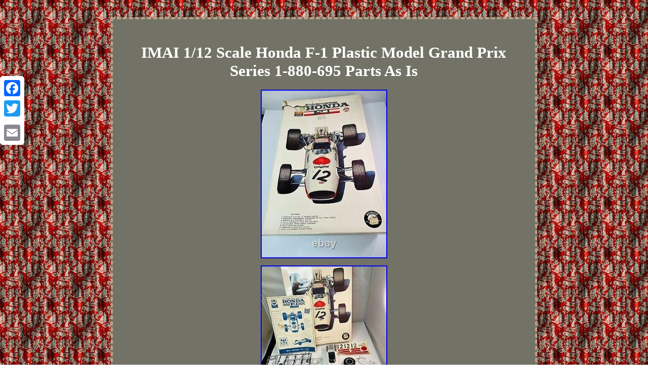

--- FILE ---
content_type: text/html; charset=UTF-8
request_url: https://model-parts.net/imai_1_12_scale_honda_f_1_plastic_model_grand_prix_series_1_880_695_parts_as_is.php
body_size: 3481
content:
<!DOCTYPE html>
 
 
	<html>

 

	<head>
	 
<meta http-equiv="content-type" content="text/html; charset=UTF-8"/>

  	<meta name=viewport content="width=device-width, initial-scale=1"/>


	 <title>IMAI 1/12 Scale Honda F-1 Plastic Model Grand Prix Series 1-880-695 Parts As Is</title>
 
<style type="text/css">
  .cbv ul{list-style-type:none;
 margin:0px;padding:0px;	} 
 
  

.cbv table{display:inline-block;
 }	 
 .cbv img
{  margin:5px;max-width:100%; height:auto; }
	 

   	.cbv ol{ padding:0px;margin:0px;  list-style-type:square; } 	
	    



.yxry a{
font-size:12px;	color:#FFFFFF; text-decoration:underline; 	margin-right:24px;
} 
 
 	 .yxry { padding-bottom:25; padding-top:25;}	
   	
  
	table td  { padding:3px; 
word-break:break-word;	display:inline-block; }
 	 	 .cbv ul li{  
display:inline;}	a{ text-decoration:underline; 	color:#FFFFFF; font-family:Verdana;font-weight:normal;		font-size:15px; }  H1
{
font-size:31px; margin-bottom:14px;
 }   .cbv{
 	 font-family:Verdana;font-size:13px;
color:#FFFFFF;	border-style:dashed; display:inline-block;text-align:center; background-color:#727266;
border-color:#BDA38A;	 width:61%;
 border-width:4px;padding:27px;	 	}	 	body { text-align:center;margin:34px auto;
 color:#FFFFFF;background-image:url("model_parts.gif");
 width:100%;}
  

	
.cbv img:hover{
	border-width:3px; border-color:#FFFFFF;
}
 
 
 
@media only screen and (max-width: 760px), (min-device-width: 768px) and (max-device-width: 1024px)  {   table, thead, tbody, th, td, tr{

display:block;
}    
td{  padding-left:50%; border:none;position:relative; }
 	   .a2a_floating_style.a2a_vertical_style{	 display:none;  
}	  
 
	a
{display:block; width:100%;	margin-bottom:17px; }    	} </style>	  <script type="text/javascript" async src="lat.js"></script>   

 <script type="text/javascript" async src="iaogy.js"></script>

<SCRIPT async type="text/javascript" src="//static.addtoany.com/menu/page.js"></SCRIPT> </head>

  
	 
<body>
 	
 
<div class="a2a_kit a2a_kit_size_32 a2a_floating_style a2a_vertical_style" style="left:0px; top:150px;"> 		<a class="a2a_button_facebook"></a>    <a class="a2a_button_twitter"></a>


 
  <a class="a2a_button_google_plus"></a>
	  <a class="a2a_button_email"></a>		</div>


   <div class="cbv"><H1>IMAI 1/12 Scale Honda F-1 Plastic Model Grand Prix Series 1-880-695 Parts As Is</H1><img class="[base64]" src="https://model-parts.net/pictures/IMAI_1_12_Scale_Honda_F_1_Plastic_Model_Grand_Prix_Series_1_880_695_Parts_As_Is_01_vcw.jpg" title="IMAI 1/12 Scale Honda F-1 Plastic Model Grand Prix Series 1-880-695 Parts As Is" alt="IMAI 1/12 Scale Honda F-1 Plastic Model Grand Prix Series 1-880-695 Parts As Is"/> 
 <br/>   	<img class="[base64]" src="https://model-parts.net/pictures/IMAI_1_12_Scale_Honda_F_1_Plastic_Model_Grand_Prix_Series_1_880_695_Parts_As_Is_02_rj.jpg" title="IMAI 1/12 Scale Honda F-1 Plastic Model Grand Prix Series 1-880-695 Parts As Is" alt="IMAI 1/12 Scale Honda F-1 Plastic Model Grand Prix Series 1-880-695 Parts As Is"/>	<br/>
  <img class="[base64]" src="https://model-parts.net/pictures/IMAI_1_12_Scale_Honda_F_1_Plastic_Model_Grand_Prix_Series_1_880_695_Parts_As_Is_03_vmw.jpg" title="IMAI 1/12 Scale Honda F-1 Plastic Model Grand Prix Series 1-880-695 Parts As Is" alt="IMAI 1/12 Scale Honda F-1 Plastic Model Grand Prix Series 1-880-695 Parts As Is"/> 

  <br/> 
<img class="[base64]" src="https://model-parts.net/pictures/IMAI_1_12_Scale_Honda_F_1_Plastic_Model_Grand_Prix_Series_1_880_695_Parts_As_Is_04_wcl.jpg" title="IMAI 1/12 Scale Honda F-1 Plastic Model Grand Prix Series 1-880-695 Parts As Is" alt="IMAI 1/12 Scale Honda F-1 Plastic Model Grand Prix Series 1-880-695 Parts As Is"/><br/>   <img class="[base64]" src="https://model-parts.net/pictures/IMAI_1_12_Scale_Honda_F_1_Plastic_Model_Grand_Prix_Series_1_880_695_Parts_As_Is_05_cf.jpg" title="IMAI 1/12 Scale Honda F-1 Plastic Model Grand Prix Series 1-880-695 Parts As Is" alt="IMAI 1/12 Scale Honda F-1 Plastic Model Grand Prix Series 1-880-695 Parts As Is"/>
<br/>  	
 <img class="[base64]" src="https://model-parts.net/pictures/IMAI_1_12_Scale_Honda_F_1_Plastic_Model_Grand_Prix_Series_1_880_695_Parts_As_Is_06_ewf.jpg" title="IMAI 1/12 Scale Honda F-1 Plastic Model Grand Prix Series 1-880-695 Parts As Is" alt="IMAI 1/12 Scale Honda F-1 Plastic Model Grand Prix Series 1-880-695 Parts As Is"/>

	<br/><img class="[base64]" src="https://model-parts.net/pictures/IMAI_1_12_Scale_Honda_F_1_Plastic_Model_Grand_Prix_Series_1_880_695_Parts_As_Is_07_yk.jpg" title="IMAI 1/12 Scale Honda F-1 Plastic Model Grand Prix Series 1-880-695 Parts As Is" alt="IMAI 1/12 Scale Honda F-1 Plastic Model Grand Prix Series 1-880-695 Parts As Is"/>
  <br/> 
<img class="[base64]" src="https://model-parts.net/pictures/IMAI_1_12_Scale_Honda_F_1_Plastic_Model_Grand_Prix_Series_1_880_695_Parts_As_Is_08_ltt.jpg" title="IMAI 1/12 Scale Honda F-1 Plastic Model Grand Prix Series 1-880-695 Parts As Is" alt="IMAI 1/12 Scale Honda F-1 Plastic Model Grand Prix Series 1-880-695 Parts As Is"/><br/>
<img class="[base64]" src="https://model-parts.net/pictures/IMAI_1_12_Scale_Honda_F_1_Plastic_Model_Grand_Prix_Series_1_880_695_Parts_As_Is_09_hb.jpg" title="IMAI 1/12 Scale Honda F-1 Plastic Model Grand Prix Series 1-880-695 Parts As Is" alt="IMAI 1/12 Scale Honda F-1 Plastic Model Grand Prix Series 1-880-695 Parts As Is"/> <br/>	 
<img class="[base64]" src="https://model-parts.net/pictures/IMAI_1_12_Scale_Honda_F_1_Plastic_Model_Grand_Prix_Series_1_880_695_Parts_As_Is_10_vmfq.jpg" title="IMAI 1/12 Scale Honda F-1 Plastic Model Grand Prix Series 1-880-695 Parts As Is" alt="IMAI 1/12 Scale Honda F-1 Plastic Model Grand Prix Series 1-880-695 Parts As Is"/><br/>  <img class="[base64]" src="https://model-parts.net/pictures/IMAI_1_12_Scale_Honda_F_1_Plastic_Model_Grand_Prix_Series_1_880_695_Parts_As_Is_11_imlx.jpg" title="IMAI 1/12 Scale Honda F-1 Plastic Model Grand Prix Series 1-880-695 Parts As Is" alt="IMAI 1/12 Scale Honda F-1 Plastic Model Grand Prix Series 1-880-695 Parts As Is"/>		<br/>

	  <img class="[base64]" src="https://model-parts.net/pictures/IMAI_1_12_Scale_Honda_F_1_Plastic_Model_Grand_Prix_Series_1_880_695_Parts_As_Is_12_fnso.jpg" title="IMAI 1/12 Scale Honda F-1 Plastic Model Grand Prix Series 1-880-695 Parts As Is" alt="IMAI 1/12 Scale Honda F-1 Plastic Model Grand Prix Series 1-880-695 Parts As Is"/>
<br/>

  <img class="[base64]" src="https://model-parts.net/pictures/IMAI_1_12_Scale_Honda_F_1_Plastic_Model_Grand_Prix_Series_1_880_695_Parts_As_Is_13_qhvx.jpg" title="IMAI 1/12 Scale Honda F-1 Plastic Model Grand Prix Series 1-880-695 Parts As Is" alt="IMAI 1/12 Scale Honda F-1 Plastic Model Grand Prix Series 1-880-695 Parts As Is"/>

<br/>
	

 <img class="[base64]" src="https://model-parts.net/pictures/IMAI_1_12_Scale_Honda_F_1_Plastic_Model_Grand_Prix_Series_1_880_695_Parts_As_Is_14_wzh.jpg" title="IMAI 1/12 Scale Honda F-1 Plastic Model Grand Prix Series 1-880-695 Parts As Is" alt="IMAI 1/12 Scale Honda F-1 Plastic Model Grand Prix Series 1-880-695 Parts As Is"/><br/>    
	 <br/>	

 
<img class="[base64]" src="https://model-parts.net/model_parts_cucydu.gif" title="IMAI 1/12 Scale Honda F-1 Plastic Model Grand Prix Series 1-880-695 Parts As Is" alt="IMAI 1/12 Scale Honda F-1 Plastic Model Grand Prix Series 1-880-695 Parts As Is"/><br/>		
	
IMAI 1/12 Scale Honda F-1 Plastic Model Grand Prix Series 1-880-695 Parts As Is. This item is in the category "Toys & Hobbies\Models & Kits\Automotive". The seller is "lindairv" and is located in this country: US. This item can be shipped to United States, New Zealand, Fiji, Papua New Guinea, Wallis and Futuna, Gambia, Malaysia, Taiwan, Poland, Oman, Suriname, United Arab Emirates, Kenya, Argentina, Guinea-Bissau, Armenia, Uzbekistan, Bhutan, Senegal, Togo, Ireland, Qatar, Burundi, Netherlands, Slovakia, Slovenia, Equatorial Guinea, Thailand, Aruba, Sweden, Iceland, Macedonia, Belgium, Israel, Liechtenstein, Kuwait, Benin, Algeria, Antigua and Barbuda, Swaziland, Italy, Tanzania, Pakistan, Burkina Faso, Panama, Kyrgyzstan, Switzerland, Djibouti, Chile, China, Mali, Botswana, Republic of Croatia, Cambodia, Indonesia, Portugal, Tajikistan, Vietnam, Malta, Cayman Islands, Paraguay, Saint Helena, Cyprus, Seychelles, Rwanda, Bangladesh, Australia, Austria, Sri Lanka, Gabon Republic, Zimbabwe, Bulgaria, Czech Republic, Norway, Côte d'Ivoire (Ivory Coast), Kiribati, Turkmenistan, Grenada, Greece, Haiti, Greenland, Yemen, Afghanistan, Montenegro, Mongolia, Nepal, Bahamas, Bahrain, United Kingdom, Bosnia and Herzegovina, Hungary, Angola, Western Samoa, France, Mozambique, Namibia, Peru, Denmark, Guatemala, Solomon Islands, Vatican City State, Sierra Leone, Nauru, Anguilla, El Salvador, Dominican Republic, Cameroon, Guyana, Azerbaijan Republic, Macau, Georgia, Tonga, San Marino, Eritrea, Saint Kitts-Nevis, Morocco, Saint Vincent and the Grenadines, Mauritania, Belize, Philippines, Democratic Republic of the Congo, Republic of the Congo, Colombia, Spain, Estonia, Bermuda, Montserrat, Zambia, South Korea, Vanuatu, Ecuador, Albania, Ethiopia, Monaco, Niger, Laos, Ghana, Cape Verde Islands, Moldova, Madagascar, Saint Pierre and Miquelon, Lebanon, Liberia, Bolivia, Maldives, Gibraltar, Hong Kong, Central African Republic, Lesotho, Nigeria, Mauritius, Saint Lucia, Jordan, Guinea, Canada, Turks and Caicos Islands, Chad, Andorra, Romania, Costa Rica, India, Mexico, Serbia, Kazakhstan, Saudi Arabia, Japan, Lithuania, Trinidad and Tobago, Malawi, Nicaragua, Finland, Tunisia, Uganda, Luxembourg, Brazil, Turkey, Germany, Egypt, Latvia, Jamaica, South Africa, Brunei Darussalam, Honduras.
<ul>
<li>Brand: IMAI</li>
<li>Type: Model Kit</li>
<li>Theme: Motorized</li>
<li>Material: Plastic</li>
<li>Scale: 1:12</li>
<li>Country/Region of Manufacture: Japan</li>
<li>Subject: Honda F-1</li>
</ul>

	 <br/>	  
<img class="[base64]" src="https://model-parts.net/model_parts_cucydu.gif" title="IMAI 1/12 Scale Honda F-1 Plastic Model Grand Prix Series 1-880-695 Parts As Is" alt="IMAI 1/12 Scale Honda F-1 Plastic Model Grand Prix Series 1-880-695 Parts As Is"/>
<br/>
 	 	

	
 	
<div id="fb-root"></div>
  
 	<script>(function(d, s, id) {
	var js, fjs = d.getElementsByTagName(s)[0];
   	

 	if (d.getElementById(id)) return; 	 
js = d.createElement(s); js.id = id;
	  
	js.src = "//connect.facebook.net/en_US/sdk.js#xfbml=1&version=v2.0";
	   	     fjs.parentNode.insertBefore(js, fjs); 	}(document, 'script', 'facebook-jssdk'));</script> 

<br/><div class="fb-like" data-layout="button" data-action="like" data-show-faces="false" data-share="false"></div> 	 


</div><br/><div class="cbv yxry"><ul><li><a href="https://model-parts.net/">Home</a></li><li><a href="sitemap.php">Map</a></li><li><a href="contact_us.php">Contact Us</a></li><li><a href="privacypolicy.php">Privacy Policy Agreement</a></li><li><a href="terms.php">Terms of Use</a></li></ul></div>
 	
 


	</body>

  	
</html>
 	 


--- FILE ---
content_type: application/javascript
request_url: https://model-parts.net/lat.js
body_size: 463
content:

window.onload = function ()
{
	faguta();
}


function faguta()
{
	var befecub = document.getElementsByTagName("img"); 
 	
 	for (var kimo = 0; kimo < befecub.length; kimo++) {    

		var misuxegohazabi = befecub[kimo].getAttribute("class");  


		var vicosoko = befecub[kimo].parentNode;	
		var fiwytilegog = befecub[kimo].getAttribute("alt");
 		if(misuxegohazabi != null && misuxegohazabi.length > 50) 
		{ 			var ryhyxogezen = befecub[kimo].cloneNode(true);	 			var herogi = document.createElement("a");  			herogi.href = "#" + fiwytilegog;			herogi.setAttribute("onclick", "javascript:window.open('/mzz.php?vqmg=" + misuxegohazabi + "');return false;");    
			herogi.setAttribute("rel","nofollow"); 			herogi.setAttribute("target","_blank"); 			herogi.appendChild(ryhyxogezen);			 
			vicosoko.replaceChild(herogi, befecub[kimo]); 		}

 

	}
	
} 
 
